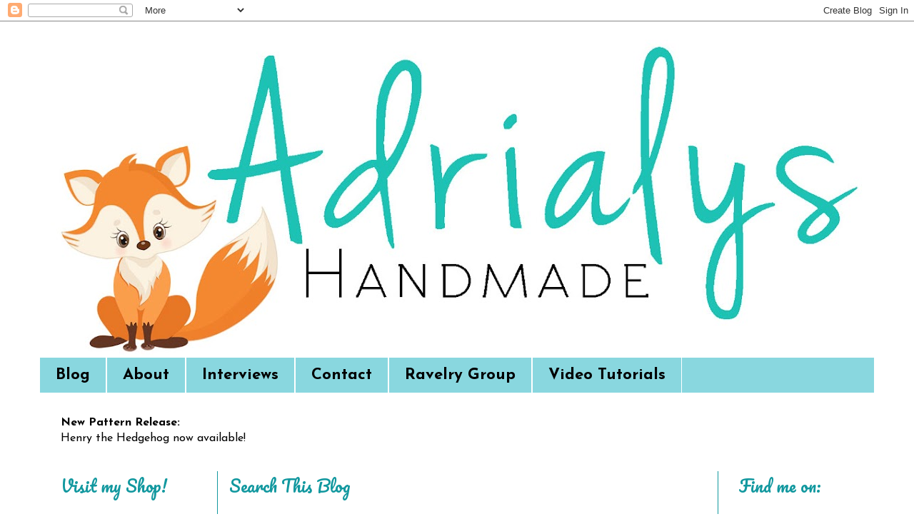

--- FILE ---
content_type: text/html; charset=UTF-8
request_url: http://adrialyshc.blogspot.com/b/stats?style=BLACK_TRANSPARENT&timeRange=ALL_TIME&token=APq4FmB8Ae0rl41pYZjn3ZD2Xifa3feo4FcQqKBrquS3N4dZ2ZLGQ1ztNY9K3O5v_5zqeSfhjkffNHpzzxxQQUPitl7eLeFsog
body_size: 265
content:
{"total":255032,"sparklineOptions":{"backgroundColor":{"fillOpacity":0.1,"fill":"#000000"},"series":[{"areaOpacity":0.3,"color":"#202020"}]},"sparklineData":[[0,23],[1,11],[2,51],[3,20],[4,19],[5,57],[6,44],[7,42],[8,50],[9,24],[10,38],[11,43],[12,42],[13,64],[14,98],[15,56],[16,59],[17,67],[18,62],[19,72],[20,69],[21,50],[22,49],[23,45],[24,27],[25,57],[26,39],[27,8],[28,16],[29,5]],"nextTickMs":720000}

--- FILE ---
content_type: text/javascript; charset=utf-8
request_url: http://api.ravelry.com/projects/AdrialysHC/progress.json?callback=RavelryThing.progressReceived&key=4fa154f3c0550f655f9722fb80a79da6bedd4ea7&version=0
body_size: 1730
content:
/**/RavelryThing.progressReceived({
  "user": {
    "name": "AdrialysHC",
    "url": "http://www.ravelry.com/people/AdrialysHC"
  },
  "projects": [
    {
      "permalink": "new-pattern-2",
      "url": "http://www.ravelry.com/projects/AdrialysHC/new-pattern-2",
      "name": "New Pattern #2",
      "progress": 80,
      "thumbnail": {
        "flickrUrl": "#",
        "src": "https://images4-g.ravelrycache.com/uploads/AdrialysHC/385005739/new_034_square.JPG",
        "medium": "https://images4-f.ravelrycache.com/uploads/AdrialysHC/385005739/new_034_medium.JPG"
      },
      "pattern": null,
      "yarns": [

      ],
      "needles": [

      ],
      "blogPosts": null,
      "started": "2016-06-20",
      "status": "in-progress",
      "completed": null,
      "notes": null,
      "madeFor": null,
      "size": null,
      "favorited": 0,
      "comments": 0,
      "happiness": 4,
      "photoCount": 1
    },
    {
      "permalink": "slippers",
      "url": "http://www.ravelry.com/projects/AdrialysHC/slippers",
      "name": "Slippers",
      "progress": 35,
      "thumbnail": null,
      "pattern": null,
      "yarns": [
        {
          "url": "http://www.ravelry.com/yarns/library/berroco-vintage",
          "name": "Vintage®",
          "brand": "Berroco"
        }
      ],
      "needles": [

      ],
      "blogPosts": null,
      "started": "2018-07-21",
      "status": "in-progress",
      "completed": null,
      "notes": null,
      "madeFor": null,
      "size": null,
      "favorited": 0,
      "comments": 0,
      "happiness": 4,
      "photoCount": 0
    },
    {
      "permalink": "beginners-socks-tutorial-pattern",
      "url": "http://www.ravelry.com/projects/AdrialysHC/beginners-socks-tutorial-pattern",
      "name": "Teal Socks",
      "progress": 50,
      "thumbnail": {
        "flickrUrl": "#",
        "src": "https://images4-g.ravelrycache.com/uploads/AdrialysHC/393501785/pi_001_square.jpg",
        "medium": "https://images4-f.ravelrycache.com/uploads/AdrialysHC/393501785/pi_001_medium.jpg"
      },
      "pattern": {
        "name": "Beginners Socks Tutorial Pattern",
        "url": "http://www.ravelry.com/patterns/library/beginners-socks-tutorial-pattern",
        "designer": {
          "name": "Heather Storta",
          "url": "http://www.ravelry.com/designers/heather-storta"
        }
      },
      "yarns": [

      ],
      "needles": [

      ],
      "blogPosts": null,
      "started": "2016-08-07",
      "status": "in-progress",
      "completed": null,
      "notes": null,
      "madeFor": null,
      "size": null,
      "favorited": 0,
      "comments": 0,
      "happiness": 4,
      "photoCount": 1
    },
    {
      "permalink": "cmb-beanie",
      "url": "http://www.ravelry.com/projects/AdrialysHC/cmb-beanie",
      "name": "CMB Beanie",
      "progress": 20,
      "thumbnail": null,
      "pattern": {
        "name": "CMB Beanie",
        "url": "http://www.ravelry.com/patterns/library/cmb-beanie",
        "designer": {
          "name": "April Bennett with Cuddle Me Beanies",
          "url": "http://www.ravelry.com/designers/april-bennett-with-cuddle-me-beanies"
        }
      },
      "yarns": [

      ],
      "needles": [

      ],
      "blogPosts": null,
      "started": "2019-01-24",
      "status": "in-progress",
      "completed": null,
      "notes": null,
      "madeFor": null,
      "size": null,
      "favorited": 0,
      "comments": 0,
      "happiness": 4,
      "photoCount": 0
    },
    {
      "permalink": "gailleann",
      "url": "http://www.ravelry.com/projects/AdrialysHC/gailleann",
      "name": "Gailleann",
      "progress": 30,
      "thumbnail": null,
      "pattern": {
        "name": "Gailleann",
        "url": "http://www.ravelry.com/patterns/library/gailleann",
        "designer": {
          "name": "Christina Danaee",
          "url": "http://www.ravelry.com/designers/christina-danaee"
        }
      },
      "yarns": [
        {
          "url": "http://www.ravelry.com/yarns/library/yarn-bee-soft--sleek-solids",
          "name": "Soft & Sleek Solids",
          "brand": "Yarn Bee"
        }
      ],
      "needles": [

      ],
      "blogPosts": null,
      "started": "2024-01-11",
      "status": "in-progress",
      "completed": null,
      "notes": null,
      "madeFor": null,
      "size": "Size 4",
      "favorited": 0,
      "comments": 0,
      "happiness": 4,
      "photoCount": 0
    },
    {
      "permalink": "holden",
      "url": "http://www.ravelry.com/projects/AdrialysHC/holden",
      "name": "My Holden Shawl",
      "progress": 0,
      "thumbnail": null,
      "pattern": {
        "name": "Holden",
        "url": "http://www.ravelry.com/patterns/library/holden-2",
        "designer": {
          "name": "Mindy Wilkes",
          "url": "http://www.ravelry.com/designers/mindy-wilkes"
        }
      },
      "yarns": [

      ],
      "needles": [

      ],
      "blogPosts": null,
      "started": "2016-08-01",
      "status": "in-progress",
      "completed": null,
      "notes": null,
      "madeFor": null,
      "size": null,
      "favorited": 0,
      "comments": 0,
      "happiness": null,
      "photoCount": 0
    },
    {
      "permalink": "mermaid-tail",
      "url": "http://www.ravelry.com/projects/AdrialysHC/mermaid-tail",
      "name": "Mermaid Tail",
      "progress": 10,
      "thumbnail": null,
      "pattern": {
        "name": "Mermaid Tail",
        "url": "http://www.ravelry.com/patterns/library/mermaid-tail-18",
        "designer": {
          "name": "Annoo Crochet",
          "url": "http://www.ravelry.com/designers/annoo-crochet"
        }
      },
      "yarns": [

      ],
      "needles": [

      ],
      "blogPosts": null,
      "started": "2018-07-20",
      "status": "in-progress",
      "completed": null,
      "notes": null,
      "madeFor": null,
      "size": null,
      "favorited": 0,
      "comments": 0,
      "happiness": 4,
      "photoCount": 0
    },
    {
      "permalink": "octavio-the-octopus-4",
      "url": "http://www.ravelry.com/projects/AdrialysHC/octavio-the-octopus-4",
      "name": "Octopus",
      "progress": 90,
      "thumbnail": {
        "flickrUrl": "#",
        "src": "https://images4-f.ravelrycache.com/uploads/AdrialysHC/248402077/nne_008_square.JPG",
        "medium": "https://images4-g.ravelrycache.com/uploads/AdrialysHC/248402077/nne_008_medium.JPG"
      },
      "pattern": {
        "name": "Octavio the Octopus",
        "url": "http://www.ravelry.com/patterns/library/octavio-the-octopus",
        "designer": {
          "name": "Adriana Aguirre",
          "url": "http://www.ravelry.com/designers/adriana-aguirre"
        }
      },
      "yarns": [

      ],
      "needles": [

      ],
      "blogPosts": null,
      "started": "2014-08-04",
      "status": "in-progress",
      "completed": null,
      "notes": null,
      "madeFor": null,
      "size": null,
      "favorited": 0,
      "comments": 0,
      "happiness": 4,
      "photoCount": 2
    },
    {
      "permalink": "spikey-the-stegosaurus-2",
      "url": "http://www.ravelry.com/projects/AdrialysHC/spikey-the-stegosaurus-2",
      "name": "Blue Stegosaurus ",
      "progress": 85,
      "thumbnail": {
        "flickrUrl": "#",
        "src": "https://images4-f.ravelrycache.com/uploads/AdrialysHC/242140248/wwip_009_square.JPG",
        "medium": "https://images4-g.ravelrycache.com/uploads/AdrialysHC/242140248/wwip_009_medium.JPG"
      },
      "pattern": {
        "name": "Spikey the Stegosaurus",
        "url": "http://www.ravelry.com/patterns/library/spikey-the-stegosaurus",
        "designer": {
          "name": "Stacey Trock",
          "url": "http://www.ravelry.com/designers/stacey-trock"
        }
      },
      "yarns": [

      ],
      "needles": [

      ],
      "blogPosts": null,
      "started": "2014-05-01",
      "status": "in-progress",
      "completed": null,
      "notes": null,
      "madeFor": null,
      "size": null,
      "favorited": 0,
      "comments": 0,
      "happiness": 4,
      "photoCount": 1
    },
    {
      "permalink": "spring-neckwarmer",
      "url": "http://www.ravelry.com/projects/AdrialysHC/spring-neckwarmer",
      "name": "Penny's Neckwarmer",
      "progress": 15,
      "thumbnail": null,
      "pattern": {
        "name": "Spring Neckwarmer",
        "url": "http://www.ravelry.com/patterns/library/spring-neckwarmer",
        "designer": {
          "name": "Justyna Lorkowska",
          "url": "http://www.ravelry.com/designers/justyna-lorkowska"
        }
      },
      "yarns": [
        {
          "url": "http://www.ravelry.com/yarns/library/loops--threads-snuggly-wuggly",
          "name": "Snuggly Wuggly",
          "brand": "Loops & Threads"
        },
        {
          "url": "http://www.ravelry.com/yarns/library/stylecraft-special-double-knit",
          "name": "Special Double Knit",
          "brand": "Stylecraft"
        }
      ],
      "needles": [
        {
          "name": "US 6  - 4.0 mm",
          "us": "6 ",
          "metric": 4.0
        }
      ],
      "blogPosts": null,
      "started": "2017-03-17",
      "status": "in-progress",
      "completed": null,
      "notes": null,
      "madeFor": null,
      "size": null,
      "favorited": 0,
      "comments": 0,
      "happiness": 4,
      "photoCount": 0
    },
    {
      "permalink": "traveler-socks",
      "url": "http://www.ravelry.com/projects/AdrialysHC/traveler-socks",
      "name": "Traveler Socks",
      "progress": 25,
      "thumbnail": null,
      "pattern": {
        "name": "Traveler Socks",
        "url": "http://www.ravelry.com/patterns/library/traveler-socks",
        "designer": {
          "name": "Diana Gates",
          "url": "http://www.ravelry.com/designers/diana-gates"
        }
      },
      "yarns": [

      ],
      "needles": [

      ],
      "blogPosts": null,
      "started": "2017-09-06",
      "status": "in-progress",
      "completed": null,
      "notes": null,
      "madeFor": null,
      "size": null,
      "favorited": 0,
      "comments": 0,
      "happiness": 4,
      "photoCount": 0
    }
  ]
});